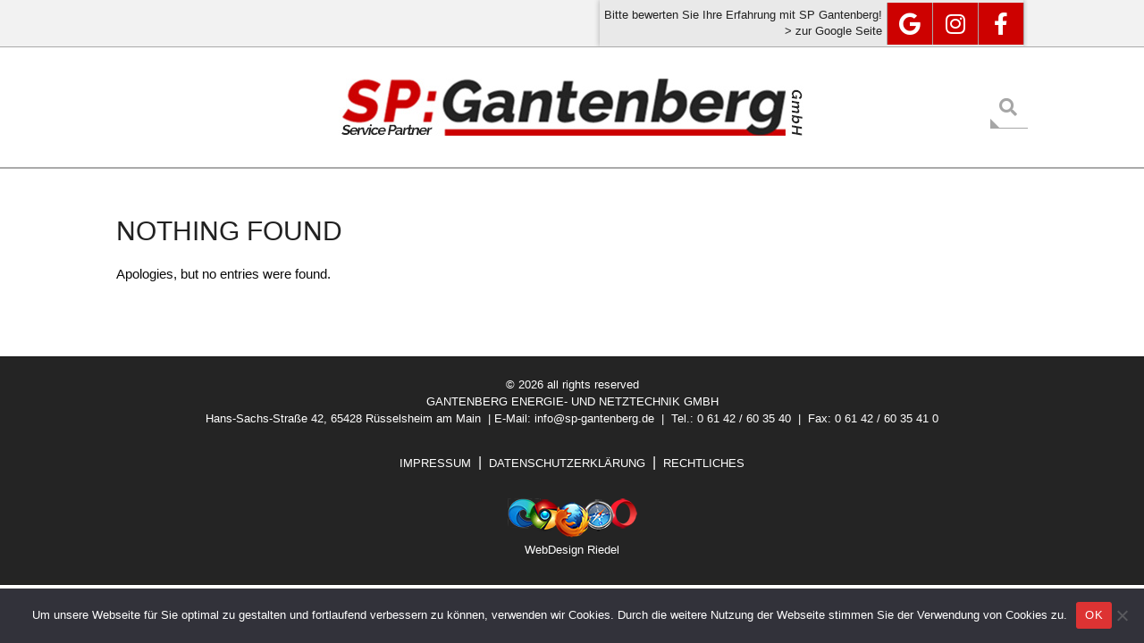

--- FILE ---
content_type: text/html; charset=UTF-8
request_url: https://sp-gantenberg.de/category/allgemein/
body_size: 58098
content:
<!DOCTYPE html>
<html lang="de" class="no-js">

<head>
<meta charset="UTF-8" />
<script>
window.JetpackScriptData = {"site":{"icon":"https://i0.wp.com/sp-gantenberg.de/wp-content/uploads/2022/02/cropped-LogoURL_v2.jpg?w=64\u0026ssl=1","title":"SP-Gantenberg","host":"unknown","is_wpcom_platform":false}};
</script>
<meta name='robots' content='index, follow, max-image-preview:large, max-snippet:-1, max-video-preview:-1' />
<meta name="viewport" content="width=device-width, initial-scale=1" />
<meta name="generator" content="Hoot Ubix Premium 1.9.23" />

	<!-- This site is optimized with the Yoast SEO plugin v25.6 - https://yoast.com/wordpress/plugins/seo/ -->
	<title>Allgemein Archive - SP-Gantenberg</title>
	<link rel="canonical" href="https://sp-gantenberg.de/category/allgemein/" />
	<meta property="og:locale" content="de_DE" />
	<meta property="og:type" content="article" />
	<meta property="og:title" content="Allgemein Archive - SP-Gantenberg" />
	<meta property="og:url" content="https://sp-gantenberg.de/category/allgemein/" />
	<meta property="og:site_name" content="SP-Gantenberg" />
	<meta name="twitter:card" content="summary_large_image" />
	<script type="application/ld+json" class="yoast-schema-graph">{"@context":"https://schema.org","@graph":[{"@type":"CollectionPage","@id":"https://sp-gantenberg.de/category/allgemein/","url":"https://sp-gantenberg.de/category/allgemein/","name":"Allgemein Archive - SP-Gantenberg","isPartOf":{"@id":"https://sp-gantenberg.de/#website"},"breadcrumb":{"@id":"https://sp-gantenberg.de/category/allgemein/#breadcrumb"},"inLanguage":"de"},{"@type":"BreadcrumbList","@id":"https://sp-gantenberg.de/category/allgemein/#breadcrumb","itemListElement":[{"@type":"ListItem","position":1,"name":"Startseite","item":"https://sp-gantenberg.de/"},{"@type":"ListItem","position":2,"name":"Allgemein"}]},{"@type":"WebSite","@id":"https://sp-gantenberg.de/#website","url":"https://sp-gantenberg.de/","name":"SP-Gantenberg","description":"Eine weitere WordPress-Website","publisher":{"@id":"https://sp-gantenberg.de/#organization"},"potentialAction":[{"@type":"SearchAction","target":{"@type":"EntryPoint","urlTemplate":"https://sp-gantenberg.de/?s={search_term_string}"},"query-input":{"@type":"PropertyValueSpecification","valueRequired":true,"valueName":"search_term_string"}}],"inLanguage":"de"},{"@type":"Organization","@id":"https://sp-gantenberg.de/#organization","name":"SP-Gantenberg","url":"https://sp-gantenberg.de/","logo":{"@type":"ImageObject","inLanguage":"de","@id":"https://sp-gantenberg.de/#/schema/logo/image/","url":"https://sp-gantenberg.de/wp-content/uploads/2022/10/sp_gantenberg_GmbH_logo.jpg","contentUrl":"https://sp-gantenberg.de/wp-content/uploads/2022/10/sp_gantenberg_GmbH_logo.jpg","width":523,"height":64,"caption":"SP-Gantenberg"},"image":{"@id":"https://sp-gantenberg.de/#/schema/logo/image/"}}]}</script>
	<!-- / Yoast SEO plugin. -->


<link rel='dns-prefetch' href='//stats.wp.com' />
<link rel='dns-prefetch' href='//hcaptcha.com' />
<link rel="alternate" type="application/rss+xml" title="SP-Gantenberg &raquo; Feed" href="https://sp-gantenberg.de/feed/" />
<link rel="alternate" type="application/rss+xml" title="SP-Gantenberg &raquo; Kommentar-Feed" href="https://sp-gantenberg.de/comments/feed/" />
<link rel="alternate" type="application/rss+xml" title="SP-Gantenberg &raquo; Allgemein Kategorie-Feed" href="https://sp-gantenberg.de/category/allgemein/feed/" />
<link rel="profile" href="http://gmpg.org/xfn/11" />
<link rel="preload" href="https://sp-gantenberg.de/wp-content/themes/hoot-ubix-premium/hybrid/extend/css/webfonts/fa-solid-900.woff2" as="font" crossorigin="anonymous">
<link rel="preload" href="https://sp-gantenberg.de/wp-content/themes/hoot-ubix-premium/hybrid/extend/css/webfonts/fa-regular-400.woff2" as="font" crossorigin="anonymous">
<link rel="preload" href="https://sp-gantenberg.de/wp-content/themes/hoot-ubix-premium/hybrid/extend/css/webfonts/fa-brands-400.woff2" as="font" crossorigin="anonymous">
<style id='wp-img-auto-sizes-contain-inline-css'>
img:is([sizes=auto i],[sizes^="auto," i]){contain-intrinsic-size:3000px 1500px}
/*# sourceURL=wp-img-auto-sizes-contain-inline-css */
</style>
<style id='wp-emoji-styles-inline-css'>

	img.wp-smiley, img.emoji {
		display: inline !important;
		border: none !important;
		box-shadow: none !important;
		height: 1em !important;
		width: 1em !important;
		margin: 0 0.07em !important;
		vertical-align: -0.1em !important;
		background: none !important;
		padding: 0 !important;
	}
/*# sourceURL=wp-emoji-styles-inline-css */
</style>
<style id='wp-block-library-inline-css'>
:root{--wp-block-synced-color:#7a00df;--wp-block-synced-color--rgb:122,0,223;--wp-bound-block-color:var(--wp-block-synced-color);--wp-editor-canvas-background:#ddd;--wp-admin-theme-color:#007cba;--wp-admin-theme-color--rgb:0,124,186;--wp-admin-theme-color-darker-10:#006ba1;--wp-admin-theme-color-darker-10--rgb:0,107,160.5;--wp-admin-theme-color-darker-20:#005a87;--wp-admin-theme-color-darker-20--rgb:0,90,135;--wp-admin-border-width-focus:2px}@media (min-resolution:192dpi){:root{--wp-admin-border-width-focus:1.5px}}.wp-element-button{cursor:pointer}:root .has-very-light-gray-background-color{background-color:#eee}:root .has-very-dark-gray-background-color{background-color:#313131}:root .has-very-light-gray-color{color:#eee}:root .has-very-dark-gray-color{color:#313131}:root .has-vivid-green-cyan-to-vivid-cyan-blue-gradient-background{background:linear-gradient(135deg,#00d084,#0693e3)}:root .has-purple-crush-gradient-background{background:linear-gradient(135deg,#34e2e4,#4721fb 50%,#ab1dfe)}:root .has-hazy-dawn-gradient-background{background:linear-gradient(135deg,#faaca8,#dad0ec)}:root .has-subdued-olive-gradient-background{background:linear-gradient(135deg,#fafae1,#67a671)}:root .has-atomic-cream-gradient-background{background:linear-gradient(135deg,#fdd79a,#004a59)}:root .has-nightshade-gradient-background{background:linear-gradient(135deg,#330968,#31cdcf)}:root .has-midnight-gradient-background{background:linear-gradient(135deg,#020381,#2874fc)}:root{--wp--preset--font-size--normal:16px;--wp--preset--font-size--huge:42px}.has-regular-font-size{font-size:1em}.has-larger-font-size{font-size:2.625em}.has-normal-font-size{font-size:var(--wp--preset--font-size--normal)}.has-huge-font-size{font-size:var(--wp--preset--font-size--huge)}.has-text-align-center{text-align:center}.has-text-align-left{text-align:left}.has-text-align-right{text-align:right}.has-fit-text{white-space:nowrap!important}#end-resizable-editor-section{display:none}.aligncenter{clear:both}.items-justified-left{justify-content:flex-start}.items-justified-center{justify-content:center}.items-justified-right{justify-content:flex-end}.items-justified-space-between{justify-content:space-between}.screen-reader-text{border:0;clip-path:inset(50%);height:1px;margin:-1px;overflow:hidden;padding:0;position:absolute;width:1px;word-wrap:normal!important}.screen-reader-text:focus{background-color:#ddd;clip-path:none;color:#444;display:block;font-size:1em;height:auto;left:5px;line-height:normal;padding:15px 23px 14px;text-decoration:none;top:5px;width:auto;z-index:100000}html :where(.has-border-color){border-style:solid}html :where([style*=border-top-color]){border-top-style:solid}html :where([style*=border-right-color]){border-right-style:solid}html :where([style*=border-bottom-color]){border-bottom-style:solid}html :where([style*=border-left-color]){border-left-style:solid}html :where([style*=border-width]){border-style:solid}html :where([style*=border-top-width]){border-top-style:solid}html :where([style*=border-right-width]){border-right-style:solid}html :where([style*=border-bottom-width]){border-bottom-style:solid}html :where([style*=border-left-width]){border-left-style:solid}html :where(img[class*=wp-image-]){height:auto;max-width:100%}:where(figure){margin:0 0 1em}html :where(.is-position-sticky){--wp-admin--admin-bar--position-offset:var(--wp-admin--admin-bar--height,0px)}@media screen and (max-width:600px){html :where(.is-position-sticky){--wp-admin--admin-bar--position-offset:0px}}

/*# sourceURL=wp-block-library-inline-css */
</style><style id='global-styles-inline-css'>
:root{--wp--preset--aspect-ratio--square: 1;--wp--preset--aspect-ratio--4-3: 4/3;--wp--preset--aspect-ratio--3-4: 3/4;--wp--preset--aspect-ratio--3-2: 3/2;--wp--preset--aspect-ratio--2-3: 2/3;--wp--preset--aspect-ratio--16-9: 16/9;--wp--preset--aspect-ratio--9-16: 9/16;--wp--preset--color--black: #000000;--wp--preset--color--cyan-bluish-gray: #abb8c3;--wp--preset--color--white: #ffffff;--wp--preset--color--pale-pink: #f78da7;--wp--preset--color--vivid-red: #cf2e2e;--wp--preset--color--luminous-vivid-orange: #ff6900;--wp--preset--color--luminous-vivid-amber: #fcb900;--wp--preset--color--light-green-cyan: #7bdcb5;--wp--preset--color--vivid-green-cyan: #00d084;--wp--preset--color--pale-cyan-blue: #8ed1fc;--wp--preset--color--vivid-cyan-blue: #0693e3;--wp--preset--color--vivid-purple: #9b51e0;--wp--preset--color--accent: #cc0000;--wp--preset--color--accent-font: #ffffff;--wp--preset--gradient--vivid-cyan-blue-to-vivid-purple: linear-gradient(135deg,rgb(6,147,227) 0%,rgb(155,81,224) 100%);--wp--preset--gradient--light-green-cyan-to-vivid-green-cyan: linear-gradient(135deg,rgb(122,220,180) 0%,rgb(0,208,130) 100%);--wp--preset--gradient--luminous-vivid-amber-to-luminous-vivid-orange: linear-gradient(135deg,rgb(252,185,0) 0%,rgb(255,105,0) 100%);--wp--preset--gradient--luminous-vivid-orange-to-vivid-red: linear-gradient(135deg,rgb(255,105,0) 0%,rgb(207,46,46) 100%);--wp--preset--gradient--very-light-gray-to-cyan-bluish-gray: linear-gradient(135deg,rgb(238,238,238) 0%,rgb(169,184,195) 100%);--wp--preset--gradient--cool-to-warm-spectrum: linear-gradient(135deg,rgb(74,234,220) 0%,rgb(151,120,209) 20%,rgb(207,42,186) 40%,rgb(238,44,130) 60%,rgb(251,105,98) 80%,rgb(254,248,76) 100%);--wp--preset--gradient--blush-light-purple: linear-gradient(135deg,rgb(255,206,236) 0%,rgb(152,150,240) 100%);--wp--preset--gradient--blush-bordeaux: linear-gradient(135deg,rgb(254,205,165) 0%,rgb(254,45,45) 50%,rgb(107,0,62) 100%);--wp--preset--gradient--luminous-dusk: linear-gradient(135deg,rgb(255,203,112) 0%,rgb(199,81,192) 50%,rgb(65,88,208) 100%);--wp--preset--gradient--pale-ocean: linear-gradient(135deg,rgb(255,245,203) 0%,rgb(182,227,212) 50%,rgb(51,167,181) 100%);--wp--preset--gradient--electric-grass: linear-gradient(135deg,rgb(202,248,128) 0%,rgb(113,206,126) 100%);--wp--preset--gradient--midnight: linear-gradient(135deg,rgb(2,3,129) 0%,rgb(40,116,252) 100%);--wp--preset--font-size--small: 13px;--wp--preset--font-size--medium: 20px;--wp--preset--font-size--large: 36px;--wp--preset--font-size--x-large: 42px;--wp--preset--spacing--20: 0.44rem;--wp--preset--spacing--30: 0.67rem;--wp--preset--spacing--40: 1rem;--wp--preset--spacing--50: 1.5rem;--wp--preset--spacing--60: 2.25rem;--wp--preset--spacing--70: 3.38rem;--wp--preset--spacing--80: 5.06rem;--wp--preset--shadow--natural: 6px 6px 9px rgba(0, 0, 0, 0.2);--wp--preset--shadow--deep: 12px 12px 50px rgba(0, 0, 0, 0.4);--wp--preset--shadow--sharp: 6px 6px 0px rgba(0, 0, 0, 0.2);--wp--preset--shadow--outlined: 6px 6px 0px -3px rgb(255, 255, 255), 6px 6px rgb(0, 0, 0);--wp--preset--shadow--crisp: 6px 6px 0px rgb(0, 0, 0);}:where(.is-layout-flex){gap: 0.5em;}:where(.is-layout-grid){gap: 0.5em;}body .is-layout-flex{display: flex;}.is-layout-flex{flex-wrap: wrap;align-items: center;}.is-layout-flex > :is(*, div){margin: 0;}body .is-layout-grid{display: grid;}.is-layout-grid > :is(*, div){margin: 0;}:where(.wp-block-columns.is-layout-flex){gap: 2em;}:where(.wp-block-columns.is-layout-grid){gap: 2em;}:where(.wp-block-post-template.is-layout-flex){gap: 1.25em;}:where(.wp-block-post-template.is-layout-grid){gap: 1.25em;}.has-black-color{color: var(--wp--preset--color--black) !important;}.has-cyan-bluish-gray-color{color: var(--wp--preset--color--cyan-bluish-gray) !important;}.has-white-color{color: var(--wp--preset--color--white) !important;}.has-pale-pink-color{color: var(--wp--preset--color--pale-pink) !important;}.has-vivid-red-color{color: var(--wp--preset--color--vivid-red) !important;}.has-luminous-vivid-orange-color{color: var(--wp--preset--color--luminous-vivid-orange) !important;}.has-luminous-vivid-amber-color{color: var(--wp--preset--color--luminous-vivid-amber) !important;}.has-light-green-cyan-color{color: var(--wp--preset--color--light-green-cyan) !important;}.has-vivid-green-cyan-color{color: var(--wp--preset--color--vivid-green-cyan) !important;}.has-pale-cyan-blue-color{color: var(--wp--preset--color--pale-cyan-blue) !important;}.has-vivid-cyan-blue-color{color: var(--wp--preset--color--vivid-cyan-blue) !important;}.has-vivid-purple-color{color: var(--wp--preset--color--vivid-purple) !important;}.has-black-background-color{background-color: var(--wp--preset--color--black) !important;}.has-cyan-bluish-gray-background-color{background-color: var(--wp--preset--color--cyan-bluish-gray) !important;}.has-white-background-color{background-color: var(--wp--preset--color--white) !important;}.has-pale-pink-background-color{background-color: var(--wp--preset--color--pale-pink) !important;}.has-vivid-red-background-color{background-color: var(--wp--preset--color--vivid-red) !important;}.has-luminous-vivid-orange-background-color{background-color: var(--wp--preset--color--luminous-vivid-orange) !important;}.has-luminous-vivid-amber-background-color{background-color: var(--wp--preset--color--luminous-vivid-amber) !important;}.has-light-green-cyan-background-color{background-color: var(--wp--preset--color--light-green-cyan) !important;}.has-vivid-green-cyan-background-color{background-color: var(--wp--preset--color--vivid-green-cyan) !important;}.has-pale-cyan-blue-background-color{background-color: var(--wp--preset--color--pale-cyan-blue) !important;}.has-vivid-cyan-blue-background-color{background-color: var(--wp--preset--color--vivid-cyan-blue) !important;}.has-vivid-purple-background-color{background-color: var(--wp--preset--color--vivid-purple) !important;}.has-black-border-color{border-color: var(--wp--preset--color--black) !important;}.has-cyan-bluish-gray-border-color{border-color: var(--wp--preset--color--cyan-bluish-gray) !important;}.has-white-border-color{border-color: var(--wp--preset--color--white) !important;}.has-pale-pink-border-color{border-color: var(--wp--preset--color--pale-pink) !important;}.has-vivid-red-border-color{border-color: var(--wp--preset--color--vivid-red) !important;}.has-luminous-vivid-orange-border-color{border-color: var(--wp--preset--color--luminous-vivid-orange) !important;}.has-luminous-vivid-amber-border-color{border-color: var(--wp--preset--color--luminous-vivid-amber) !important;}.has-light-green-cyan-border-color{border-color: var(--wp--preset--color--light-green-cyan) !important;}.has-vivid-green-cyan-border-color{border-color: var(--wp--preset--color--vivid-green-cyan) !important;}.has-pale-cyan-blue-border-color{border-color: var(--wp--preset--color--pale-cyan-blue) !important;}.has-vivid-cyan-blue-border-color{border-color: var(--wp--preset--color--vivid-cyan-blue) !important;}.has-vivid-purple-border-color{border-color: var(--wp--preset--color--vivid-purple) !important;}.has-vivid-cyan-blue-to-vivid-purple-gradient-background{background: var(--wp--preset--gradient--vivid-cyan-blue-to-vivid-purple) !important;}.has-light-green-cyan-to-vivid-green-cyan-gradient-background{background: var(--wp--preset--gradient--light-green-cyan-to-vivid-green-cyan) !important;}.has-luminous-vivid-amber-to-luminous-vivid-orange-gradient-background{background: var(--wp--preset--gradient--luminous-vivid-amber-to-luminous-vivid-orange) !important;}.has-luminous-vivid-orange-to-vivid-red-gradient-background{background: var(--wp--preset--gradient--luminous-vivid-orange-to-vivid-red) !important;}.has-very-light-gray-to-cyan-bluish-gray-gradient-background{background: var(--wp--preset--gradient--very-light-gray-to-cyan-bluish-gray) !important;}.has-cool-to-warm-spectrum-gradient-background{background: var(--wp--preset--gradient--cool-to-warm-spectrum) !important;}.has-blush-light-purple-gradient-background{background: var(--wp--preset--gradient--blush-light-purple) !important;}.has-blush-bordeaux-gradient-background{background: var(--wp--preset--gradient--blush-bordeaux) !important;}.has-luminous-dusk-gradient-background{background: var(--wp--preset--gradient--luminous-dusk) !important;}.has-pale-ocean-gradient-background{background: var(--wp--preset--gradient--pale-ocean) !important;}.has-electric-grass-gradient-background{background: var(--wp--preset--gradient--electric-grass) !important;}.has-midnight-gradient-background{background: var(--wp--preset--gradient--midnight) !important;}.has-small-font-size{font-size: var(--wp--preset--font-size--small) !important;}.has-medium-font-size{font-size: var(--wp--preset--font-size--medium) !important;}.has-large-font-size{font-size: var(--wp--preset--font-size--large) !important;}.has-x-large-font-size{font-size: var(--wp--preset--font-size--x-large) !important;}
/*# sourceURL=global-styles-inline-css */
</style>

<style id='classic-theme-styles-inline-css'>
/*! This file is auto-generated */
.wp-block-button__link{color:#fff;background-color:#32373c;border-radius:9999px;box-shadow:none;text-decoration:none;padding:calc(.667em + 2px) calc(1.333em + 2px);font-size:1.125em}.wp-block-file__button{background:#32373c;color:#fff;text-decoration:none}
/*# sourceURL=/wp-includes/css/classic-themes.min.css */
</style>
<link rel='stylesheet' id='cookie-notice-front-css' href='https://sp-gantenberg.de/wp-content/plugins/cookie-notice/css/front.min.css?ver=2.5.7' media='all' />
<link rel='stylesheet' id='responsive-lightbox-prettyphoto-css' href='https://sp-gantenberg.de/wp-content/plugins/responsive-lightbox/assets/prettyphoto/prettyPhoto.min.css?ver=3.1.6' media='all' />
<link rel='stylesheet' id='jquery-lightSlider-css' href='https://sp-gantenberg.de/wp-content/themes/hoot-ubix-premium/css/lightSlider.css?ver=1.1.0' media='all' />
<link rel='stylesheet' id='hybrid-gallery-css' href='https://sp-gantenberg.de/wp-content/themes/hoot-ubix-premium/hybrid/css/gallery.min.css?ver=4.0.0' media='all' />
<link rel='stylesheet' id='font-awesome-css' href='https://sp-gantenberg.de/wp-content/themes/hoot-ubix-premium/hybrid/extend/css/font-awesome.css?ver=5.15.4' media='all' />
<link rel='stylesheet' id='lightGallery-css' href='https://sp-gantenberg.de/wp-content/themes/hoot-ubix-premium/premium/css/lightGallery.css?ver=1.1.4' media='all' />
<link rel='stylesheet' id='hybridextend-style-css' href='https://sp-gantenberg.de/wp-content/themes/hoot-ubix-premium/style.css?ver=1.9.23' media='all' />
<link rel='stylesheet' id='hoot-wpblocks-css' href='https://sp-gantenberg.de/wp-content/themes/hoot-ubix-premium/include/blocks/wpblocks.css?ver=1.9.23' media='all' />
<style id='hoot-wpblocks-inline-css'>
.hgrid {
	max-width: 1080px;
} 
a {
	color: #cc0000;
} 
.accent-typo {
	background: #cc0000;
	color: #ffffff;
} 
.invert-typo {
	color: #ffffff;
	background: #0a0a0a;
} 
.enforce-typo {
	background: #ffffff;
	color: #0a0a0a;
} 
input[type="submit"], #submit, .button {
	background: #cc0000;
	color: #ffffff;
} 
input[type="submit"]:hover, #submit:hover, .button:hover, input[type="submit"]:focus, #submit:focus, .button:focus {
	background: #b40000;
	color: #ffffff;
} 
body {
	background-color: #ffffff;
	color: #0a0a0a;
	font-size: 15px;
	font-family: Tahoma, Geneva, sans-serif;
} 
.site-logo-with-icon #site-title i {
	font-size: 50px;
} 
.site-logo-mixed-image img {
	max-width: 200px;
} 
.menu-items > li.current-menu-item:not(.nohighlight), .menu-items > li:hover,.sf-menu ul li:hover > a {
	background: #cc0000;
	color: #ffffff;
} 
.more-link {
	border-color: #cc0000;
	color: #cc0000;
} 
.more-link a, .more-link a:hover {
	background: #cc0000;
	color: #ffffff;
} 
.lSSlideOuter .lSPager.lSpg > li:hover a, .lSSlideOuter .lSPager.lSpg > li.active a {
	background-color: #cc0000;
} 
.frontpage-area.module-bg-accent {
	background-color: #cc0000;
} 
.content-block-style3 .content-block-icon {
	background: #ffffff;
} 
.content-block-icon i {
	color: #cc0000;
} 
.icon-style-circle, .icon-style-square {
	border-color: #cc0000;
} 
#infinite-handle span,.lrm-form a.button, .lrm-form button, .lrm-form button[type=submit], .lrm-form #buddypress input[type=submit], .lrm-form input[type=submit] {
	background: #cc0000;
	color: #ffffff;
} 
.woocommerce nav.woocommerce-pagination ul li a:focus, .woocommerce nav.woocommerce-pagination ul li a:hover {
	color: #bd0d0d;
} 
h1, h2, h3, h4, h5, h6, .title {
	color: #222222;
	font-size: 22px;
	font-family: Tahoma, Geneva, sans-serif;
	text-transform: uppercase;
	font-style: normal;
	font-weight: normal;
} 
h1 {
	color: #222222;
	font-size: 30px;
	text-transform: uppercase;
	font-style: normal;
	font-weight: normal;
} 
h2 {
	color: #222222;
	font-size: 26px;
	text-transform: uppercase;
	font-style: normal;
	font-weight: normal;
} 
h4 {
	color: #222222;
	font-size: 20px;
	text-transform: uppercase;
	font-style: normal;
	font-weight: normal;
} 
h5 {
	color: #222222;
	font-size: 18px;
	text-transform: uppercase;
	font-style: normal;
	font-weight: normal;
} 
h6 {
	color: #222222;
	font-size: 16px;
	text-transform: uppercase;
	font-style: normal;
	font-weight: normal;
} 
.titlefont {
	font-family: Tahoma, Geneva, sans-serif;
} 
hr {
	color: #aaaaaa;
} 
blockquote {
	border-color: #aaaaaa;
	color: #414141;
	font-size: 16px;
} 
a:hover {
	color: #bd0d0d;
} 
.enforce-body-font {
	font-family: Tahoma, Geneva, sans-serif;
} 
.highlight-typo {
	background: #f5f5f5;
} 
.table-striped tbody tr:nth-child(odd) td, .table-striped tbody tr:nth-child(odd) th {
	background: #f5f5f5;
} 
.gallery, ul.wp-block-gallery {
	border-color: #aaaaaa;
	background: #f5f5f5;
} 
.gallery .gallery-caption {
	color: #0a0a0a;
} 
.wp-caption {
	background: #f5f5f5;
} 
.wp-caption-text, .wp-block-image figcaption {
	border-color: #dddddd;
	color: #0a0a0a;
} 
#topbar {
	color: #ffffff;
	background: none;
} 
#topbar,#topbar-right {
	border-color: #aaaaaa;
} 
#topbar i.fa-search {
	font-size: 15px;
} 
#header-primary, #header-supplementary {
	border-color: #aaaaaa;
} 
#header {
	background-color: #ffffff;
} 
#site-title {
	color: #222222;
	font-size: 50px;
	font-family: Tahoma, Geneva, sans-serif;
	text-transform: uppercase;
	font-style: normal;
	font-weight: normal;
} 
#site-description {
	opacity: 1;
	color: #3f3f3f;
	font-size: 15px;
	font-family: Tahoma, Geneva, sans-serif;
	text-transform: uppercase;
	font-style: normal;
	font-weight: normal;
} 
.site-title-body-font {
	font-family: Tahoma, Geneva, sans-serif;
} 
.site-title-heading-font {
	font-family: Tahoma, Geneva, sans-serif;
} 
#header-aside.header-aside-menu,#header-supplementary {
	background: #222222;
} 
.menu-items > li > a {
	color: #ffffff;
	font-size: 14px;
	font-family: Tahoma, Geneva, sans-serif;
	text-transform: uppercase;
	font-style: normal;
	font-weight: normal;
} 
.menu-items {
	font-family: Tahoma, Geneva, sans-serif;
} 
.site-header .hybridextend-megamenu-icon {
	color: #444444;
} 
.menu-items > li ul,.mobilemenu-fixed .menu-toggle {
	color: #242424;
	font-size: 14px;
	font-style: normal;
	text-transform: none;
	font-weight: normal;
} 
.sf-menu ul,.mobilemenu-fixed .menu-toggle {
	background: #f7f7f7;
	border-color: #d6d6d6;
} 
.menu-toggle {
	color: #ffffff;
	font-size: 14px;
	font-family: Tahoma, Geneva, sans-serif;
	text-transform: uppercase;
	font-style: normal;
	font-weight: normal;
} 
.below-header {
	border-color: #aaaaaa;
} 
#loop-meta.pageheader-bg-default, #loop-meta.pageheader-bg-stretch, #loop-meta.pageheader-bg-both,#content #loop-meta.pageheader-bg-incontent, #content #loop-meta.pageheader-bg-both {
	background: #f7f7f7;
} 
#loop-meta.loop-meta-wrap {
	border-color: #aaaaaa;
} 
.loop-title {
	color: #222222;
	font-size: 22px;
	font-family: Tahoma, Geneva, sans-serif;
	text-transform: uppercase;
	font-style: normal;
	font-weight: normal;
} 
#content .loop-title {
	font-size: 20px;
} 
.entry-content {
	border-color: #aaaaaa;
} 
.content .entry-byline {
	border-color: #f5f5f5;
	background: #f5f5f5;
} 
.entry-footer .entry-byline {
	border-color: #aaaaaa;
	color: #cc0000;
} 
.loop-nav {
	border-color: #aaaaaa;
} 
#comments-number {
	font-size: 15px;
	color: #414141;
} 
.comment li.comment {
	border-color: #aaaaaa;
} 
.comment-by-author,.comment-meta-block, .comment-edit-link {
	color: #414141;
} 
.comment.bypostauthor > article {
	background: #f5f5f5;
} 
.comment.bypostauthor + #respond {
	background: #f5f5f5;
} 
.comment-ping {
	border-color: #aaaaaa;
} 
#reply-title {
	font-size: 15px;
} 
.entry-grid-content .entry-title {
	font-size: 20px;
} 
.archive-mosaic .entry-grid {
	border-color: #aaaaaa;
} 
.archive-mosaic .entry-title {
	font-size: 16px;
} 
.archive-mosaic .mosaic-sub {
	background: #f5f5f5;
	border-color: #aaaaaa;
} 
.style-accent, .shortcode-button.style-accent, .style-accentlight {
	background: #cc0000;
	color: #ffffff;
} 
.shortcode-button.style-accent:hover {
	background: #b40000;
	color: #ffffff;
} 
.style-highlight, .style-highlightlight {
	background: #f5f5f5;
} 
.shortcode-toggle-head {
	background: #f5f5f5;
	border-color: #aaaaaa;
} 
.shortcode-toggle-box {
	border-color: #aaaaaa;
} 
#page-wrapper ul.shortcode-tabset-nav li {
	background: #f5f5f5;
	border-color: #aaaaaa;
} 
#page-wrapper ul.shortcode-tabset-nav li.current {
	border-bottom-color: #ffffff;
} 
.shortcode-tabset-box {
	border-color: #aaaaaa;
} 
.hootslider-html-slide-content h1, .hootslider-html-slide-content h2, .hootslider-html-slide-content h3, .hootslider-html-slide-content h4, .hootslider-html-slide-content h5, .hootslider-html-slide-content h6 {
	font-size: 16px;
} 
.hootslider-image-slide-caption h1, .hootslider-image-slide-caption h2, .hootslider-image-slide-caption h3, .hootslider-image-slide-caption h4, .hootslider-image-slide-caption h5, .hootslider-image-slide-caption h6 {
	font-size: 16px;
} 
.lightSlideCarousel {
	border-color: #aaaaaa;
} 
.hootslider-carousel-slide-content .more-link a {
	color: #cc0000;
} 
.frontpage-area.area-highlight {
	background: #f5f5f5;
} 
.sidebar {
	color: #666666;
	font-size: 15px;
	font-style: normal;
	text-transform: none;
	font-weight: normal;
} 
.sidebar .widget-title {
	color: #666666;
	font-size: 15px;
	font-family: Tahoma, Geneva, sans-serif;
	text-transform: uppercase;
	font-weight: bold;
	font-style: normal;
} 
.topborder-line, .bottomborder-line {
	border-color: #aaaaaa;
} 
.topborder-shadow:before, .bottomborder-shadow:after {
	border-color: #aaaaaa;
} 
h4.content-block-title {
	font-size: 16px;
} 
.content-block-subtitle {
	color: #222222;
} 
.content-block-style2 .content-block.highlight-typo,.content-block-style3 .content-block, .social-icons-icon {
	border-color: #aaaaaa;
} 
.hoot-blogposts-title {
	border-color: #aaaaaa;
} 
.vcard,.vcard-links,.vcard-link,.vcard-link:first-child {
	border-color: #aaaaaa;
} 
.vcard-content h4, .vcard-content h1, .vcard-content h2, .vcard-content h3, .vcard-content h5, .vcard-content h6 {
	font-size: 16px;
} 
.vcard-content cite {
	color: #222222;
} 
.vcard-content > p:last-child > a:last-child {
	background: #b40000;
	color: #ffffff;
} 
.number-block-content h4, .number-block-content h1, .number-block-content h2, .number-block-content h3, .number-block-content h5, .number-block-content h6 {
	font-size: 16px;
} 
.woocommerce-tabs h1, .woocommerce-tabs h2, .woocommerce-tabs h3, .woocommerce-tabs h4, .woocommerce-tabs h5, .woocommerce-tabs h6,.single-product .upsells.products > h2, .single-product .related.products > h2, .singular-page.woocommerce-cart .cross-sells > h2, .singular-page.woocommerce-cart .cart_totals > h2 {
	color: #222222;
	font-size: 20px;
	text-transform: uppercase;
	font-style: normal;
	font-weight: normal;
} 
.woocommerce div.product .woocommerce-tabs ul.tabs:before, .woocommerce div.product .woocommerce-tabs ul.tabs li {
	border-color: #aaaaaa;
} 
.hoot-jetpack-style .entry-content .sharedaddy {
	border-color: #aaaaaa;
} 
.sub-footer {
	background: #f5f5f5;
	border-color: #aaaaaa;
	color: #888888;
	font-size: 15px;
	font-style: normal;
	text-transform: none;
	font-weight: normal;
} 
.footer {
	background-color: #ffffff;
	color: #888888;
	font-size: 15px;
	font-style: normal;
	text-transform: none;
	font-weight: normal;
} 
.footer h1, .footer h2, .footer h3, .footer h4, .footer h5, .footer h6, .footer .title {
	color: #5a5a5a;
} 
.sub-footer .widget-title, .footer .widget-title {
	color: #666666;
	font-size: 15px;
	font-family: Tahoma, Geneva, sans-serif;
	text-transform: uppercase;
	font-weight: bold;
	font-style: normal;
} 
.post-footer {
	background: #ffffff;
	color: #999999;
} 
:root .has-accent-color,.is-style-outline>.wp-block-button__link:not(.has-text-color), .wp-block-button__link.is-style-outline:not(.has-text-color) {
	color: #cc0000;
} 
:root .has-accent-background-color,.wp-block-button__link {
	background: #cc0000;
} 
:root .has-accent-font-color,.wp-block-button__link {
	color: #ffffff;
} 
:root .has-accent-font-background-color {
	background: #ffffff;
} 
@media only screen and (max-width: 799px){
#header-aside {
	border-color: #aaaaaa;
} 
#menu-primary-items, #menu-secondary-items {
	border-color: #d6d6d6;
} 
.menu-items,.mobilemenu-fixed .menu-items {
	background: #f7f7f7;
} 
.menu-items > li > a {
	color: #242424;
	font-size: 14px;
} 
}
/*# sourceURL=hoot-wpblocks-inline-css */
</style>
<!--n2css--><!--n2js--><script src="https://sp-gantenberg.de/wp-includes/js/jquery/jquery.min.js?ver=3.7.1" id="jquery-core-js"></script>
<script src="https://sp-gantenberg.de/wp-includes/js/jquery/jquery-migrate.min.js?ver=3.4.1" id="jquery-migrate-js"></script>
<script src="https://sp-gantenberg.de/wp-content/plugins/responsive-lightbox/assets/prettyphoto/jquery.prettyPhoto.min.js?ver=3.1.6" id="responsive-lightbox-prettyphoto-js"></script>
<script src="https://sp-gantenberg.de/wp-includes/js/underscore.min.js?ver=1.13.7" id="underscore-js"></script>
<script src="https://sp-gantenberg.de/wp-content/plugins/responsive-lightbox/assets/infinitescroll/infinite-scroll.pkgd.min.js?ver=4.0.1" id="responsive-lightbox-infinite-scroll-js"></script>
<script id="responsive-lightbox-js-before">
var rlArgs = {"script":"prettyphoto","selector":"lightbox","customEvents":"","activeGalleries":true,"animationSpeed":"normal","slideshow":false,"slideshowDelay":5000,"slideshowAutoplay":false,"opacity":"0.50","showTitle":true,"allowResize":true,"allowExpand":true,"width":1080,"height":720,"separator":"\/","theme":"pp_default","horizontalPadding":20,"hideFlash":false,"wmode":"opaque","videoAutoplay":false,"modal":false,"deeplinking":false,"overlayGallery":true,"keyboardShortcuts":true,"social":false,"woocommerce_gallery":false,"ajaxurl":"https:\/\/sp-gantenberg.de\/wp-admin\/admin-ajax.php","nonce":"ebd7c93495","preview":false,"postId":0,"scriptExtension":false};

//# sourceURL=responsive-lightbox-js-before
</script>
<script src="https://sp-gantenberg.de/wp-content/plugins/responsive-lightbox/js/front.js?ver=2.5.2" id="responsive-lightbox-js"></script>
<script src="https://sp-gantenberg.de/wp-content/themes/hoot-ubix-premium/js/modernizr.custom.js?ver=2.8.3" id="hoot-modernizr-js"></script>
<link rel="https://api.w.org/" href="https://sp-gantenberg.de/wp-json/" /><link rel="alternate" title="JSON" type="application/json" href="https://sp-gantenberg.de/wp-json/wp/v2/categories/1" /><link rel="EditURI" type="application/rsd+xml" title="RSD" href="https://sp-gantenberg.de/xmlrpc.php?rsd" />
<meta name="generator" content="WordPress 6.9" />
<style>
.h-captcha{position:relative;display:block;margin-bottom:2rem;padding:0;clear:both}.h-captcha[data-size="normal"]{width:303px;height:78px}.h-captcha[data-size="compact"]{width:164px;height:144px}.h-captcha[data-size="invisible"]{display:none}.h-captcha::before{content:'';display:block;position:absolute;top:0;left:0;background:url(https://sp-gantenberg.de/wp-content/plugins/hcaptcha-for-forms-and-more/assets/images/hcaptcha-div-logo.svg) no-repeat;border:1px solid #fff0;border-radius:4px}.h-captcha[data-size="normal"]::before{width:300px;height:74px;background-position:94% 28%}.h-captcha[data-size="compact"]::before{width:156px;height:136px;background-position:50% 79%}.h-captcha[data-theme="light"]::before,body.is-light-theme .h-captcha[data-theme="auto"]::before,.h-captcha[data-theme="auto"]::before{background-color:#fafafa;border:1px solid #e0e0e0}.h-captcha[data-theme="dark"]::before,body.is-dark-theme .h-captcha[data-theme="auto"]::before,html.wp-dark-mode-active .h-captcha[data-theme="auto"]::before,html.drdt-dark-mode .h-captcha[data-theme="auto"]::before{background-image:url(https://sp-gantenberg.de/wp-content/plugins/hcaptcha-for-forms-and-more/assets/images/hcaptcha-div-logo-white.svg);background-repeat:no-repeat;background-color:#333;border:1px solid #f5f5f5}@media (prefers-color-scheme:dark){.h-captcha[data-theme="auto"]::before{background-image:url(https://sp-gantenberg.de/wp-content/plugins/hcaptcha-for-forms-and-more/assets/images/hcaptcha-div-logo-white.svg);background-repeat:no-repeat;background-color:#333;border:1px solid #f5f5f5}}.h-captcha[data-theme="custom"]::before{background-color:initial}.h-captcha[data-size="invisible"]::before{display:none}.h-captcha iframe{position:relative}div[style*="z-index: 2147483647"] div[style*="border-width: 11px"][style*="position: absolute"][style*="pointer-events: none"]{border-style:none}
</style>
	<style>img#wpstats{display:none}</style>
		<style id="uagb-style-frontend-1">.uag-blocks-common-selector{z-index:var(--z-index-desktop) !important}@media (max-width: 976px){.uag-blocks-common-selector{z-index:var(--z-index-tablet) !important}}@media (max-width: 767px){.uag-blocks-common-selector{z-index:var(--z-index-mobile) !important}}
</style><link rel="icon" href="https://sp-gantenberg.de/wp-content/uploads/2022/02/cropped-LogoURL_v2-32x32.jpg" sizes="32x32" />
<link rel="icon" href="https://sp-gantenberg.de/wp-content/uploads/2022/02/cropped-LogoURL_v2-192x192.jpg" sizes="192x192" />
<link rel="apple-touch-icon" href="https://sp-gantenberg.de/wp-content/uploads/2022/02/cropped-LogoURL_v2-180x180.jpg" />
<meta name="msapplication-TileImage" content="https://sp-gantenberg.de/wp-content/uploads/2022/02/cropped-LogoURL_v2-270x270.jpg" />
		<style id="wp-custom-css">
			.menu-items .menu-description {
  display: none;
  border-top: solid 1px;
  text-transform: none;
  padding-top: 5px;
  margin-top: 2px;
  opacity: 1;
  filter: alpha(opacity=100);
}
.wordpress figcaption {
    background: rgba(0, 0, 0, 0.03);
    color: inherit;
    margin: 0;
    padding: 5px;
    font-size: 1.0em;
    line-height: 1.5em;
    text-align: center;
}
.post-footer {
    background: #242424;
    color: #ffffff;
	  font-size: medium;
	border-bottom: solid 1px #181818;
	}

a:link, a:visited {
  text-decoration: none;
  }

.entry-content {
    border-bottom: solid 0px #aaa; }
div.wpforms-container-full .wpforms-form .wpforms-field-label {
    display: block;
    font-weight: 700;
    font-size: 12px;
    float: none;
    line-height: 1.0;
    margin: 0 0 4px 0;
    padding: 0;
}
element.style {
}
div.wpforms-container-full .wpforms-form input[type=date], div.wpforms-container-full .wpforms-form input[type=datetime], div.wpforms-container-full .wpforms-form input[type=datetime-local], div.wpforms-container-full .wpforms-form input[type=email], div.wpforms-container-full .wpforms-form input[type=month], div.wpforms-container-full .wpforms-form input[type=number], div.wpforms-container-full .wpforms-form input[type=password], div.wpforms-container-full .wpforms-form input[type=range], div.wpforms-container-full .wpforms-form input[type=search], div.wpforms-container-full .wpforms-form input[type=tel], div.wpforms-container-full .wpforms-form input[type=text], div.wpforms-container-full .wpforms-form input[type=time], div.wpforms-container-full .wpforms-form input[type=url], div.wpforms-container-full .wpforms-form input[type=week], div.wpforms-container-full .wpforms-form select, div.wpforms-container-full .wpforms-form textarea {
    background-color: #fff;
    box-sizing: border-box;
    border-radius: 1px;
    color: #333;
    -webkit-box-sizing: border-box;
    -moz-box-sizing: border-box;
    display: block;
    float: none;
    font-size: 14px;
    border: 1px solid #ccc;
    padding: 6px 10px;
    height: 28px;
    width: 100%;
    line-height: 1.3;
}
.wpforms-confirmation-container-full, div[submit-success]>.wpforms-confirmation-container-full:not(.wpforms-redirection-message) {
    background: #f5f5f5;
    border: 1px solid #999;
}
.sidebar {
    background-color: #eaeaea;
	 color: #242424;
}
.sidebar .widget-title {
    border: #ccc 1px solid;
	  padding: 5px;
	font-size: 14px;
}

#topbar a {
  color: inherit;
  text-decoration: none;
}

.post-footer a {
    font-size: small;
}

.social-icons-icon {
  background-color: #cd0100;
	}

#topbar {
    border-bottom: solid 1px #aaa;
    color: #fff;
    font-size: 0.8em;
    line-height: 1.5em;
  	background-color: #f2f2f2;
}

div.wpforms-container-full .wpforms-form .wpforms-title {
    font-size: 18px;
    margin: 0 0 25px 0;
}

/* fur Zwischenlösung raus */
.sub-footer {
    background: #f5f5f5;
    border-color: #aaaaaa;
    color: #888888;
    font-size: 15px;
    font-style: normal;
    text-transform: none;
    font-weight: normal;
    display: none;
}		</style>
		</head>

<body class="wordpress ltr de de-de parent-theme y2026 m01 d25 h02 sunday logged-out wp-custom-logo plural archive taxonomy taxonomy-category taxonomy-category-allgemein category-template-default ubix cookies-not-set metaslider-plugin" dir="ltr" itemscope="itemscope" itemtype="https://schema.org/Blog">

	
	<a href="#main" class="screen-reader-text">Skip to content</a>

	<div id="page-wrapper" class=" site-stretch page-wrapper sitewrap-full-width sidebars0 hoot-cf7-style hoot-mapp-style hoot-jetpack-style">

			<div id="topbar" class=" topbar  inline-nav hgrid-stretch">
		<div class="hgrid">
			<div class="hgrid-span-12">

				<div class="topbar-inner table">
					
											<div id="topbar-right" class="table-cell-mid">
							<div class="topbar-right-inner">
								<section id="text-2" class="widget widget_text">			<div class="textwidget"><p class="has-text-color has-link-color" style="color: #222222; font-size: 13px;" data-mce-style="color: #222222; font-size: 13px;"><a href="https://g.page/r/CXr6noF1-M3FEBM/review" target="_blank" rel="noreferrer noopener" data-mce-href="https://g.page/r/CXr6noF1-M3FEBM/review" data-wplink-edit="true">Bitte bewerten Sie Ihre Erfahrung mit SP Gantenberg! </a><br /><a href="https://g.page/r/CXr6noF1-M3FEBM/review" target="_blank" rel="noreferrer noopener" data-mce-href="https://g.page/r/CXr6noF1-M3FEBM/review">&gt; zur Google Seite</a></p>
</div>
		</section><section id="hoot-social-icons-widget-3" class="widget widget_hoot-social-icons-widget">
<div class="social-icons-widget social-icons-medium"><a href="https://g.page/r/CXr6noF1-M3FEBM/review" class=" social-icons-icon  fa-google-block" target="_blank">
					<i class="fa-google fab"></i>
				</a><a href="https://www.instagram.com/spgantenberg/" class=" social-icons-icon  fa-instagram-block" target="_blank">
					<i class="fa-instagram fab"></i>
				</a><a href="https://www.facebook.com/profile.php?id=61556140211895" class=" social-icons-icon  fa-facebook-block" target="_blank">
					<i class="fa-facebook-f fab"></i>
				</a></div></section>							</div>
						</div>
									</div>

			</div>
		</div>
	</div>
	
		<header id="header" class="site-header header-layout-primary-search header-layout-secondary-bottom tablemenu hybridextend-sticky-header" role="banner" itemscope="itemscope" itemtype="https://schema.org/WPHeader">

			
			<div id="header-primary" class=" header-part header-primary-search">
				<div class="hgrid">
					<div class="table hgrid-span-12">
							<div id="branding" class="site-branding branding table-cell-mid">
		<div id="site-logo" class="site-logo-image">
			<div id="site-logo-image" ><div id="site-title" class="site-title" itemprop="headline"><a href="https://sp-gantenberg.de/" class="custom-logo-link" rel="home"><img width="523" height="64" src="https://sp-gantenberg.de/wp-content/uploads/2022/10/sp_gantenberg_GmbH_logo.jpg" class="custom-logo" alt="SP-Gantenberg" decoding="async" srcset="https://sp-gantenberg.de/wp-content/uploads/2022/10/sp_gantenberg_GmbH_logo.jpg 523w, https://sp-gantenberg.de/wp-content/uploads/2022/10/sp_gantenberg_GmbH_logo-300x37.jpg 300w, https://sp-gantenberg.de/wp-content/uploads/2022/10/sp_gantenberg_GmbH_logo-425x52.jpg 425w" sizes="(max-width: 523px) 100vw, 523px" /></a><div style="clip: rect(1px, 1px, 1px, 1px); clip-path: inset(50%); height: 1px; width: 1px; margin: -1px; overflow: hidden; position: absolute !important;">SP-Gantenberg</div></div></div>		</div>
	</div><!-- #branding -->
	<div id="header-aside" class=" header-aside table-cell-mid  header-aside-search"><div class="searchbody"><form method="get" class="searchform" action="https://sp-gantenberg.de/" ><label class="screen-reader-text">Search</label><i class="fas fa-search"></i><input type="text" class="searchtext" name="s" placeholder="Type Search Term &hellip;" value="" /><input type="submit" class="submit" name="submit" value="Search" /></form></div><!-- /searchbody --></div>					</div>
				</div>
			</div>

					<div id="header-supplementary" class=" header-part header-supplementary-bottom header-supplementary-center">
			<div class="hgrid">
				<div class="hgrid-span-12">
									</div>
			</div>
		</div>
		
		</header><!-- #header -->

		
		<div id="main" class=" main">
			

<div class="hgrid main-content-grid">

	
	<main id="content" class="content  hgrid-span-12 no-sidebar layout-full-width " role="main">

		<article id="post-0" class>

			<header class="entry-header">
			<h1 class='entry-title'>Nothing found</h1>		</header><!-- .entry-header -->
	
	<div class="entry-content  no-shadow" itemprop="text">
		<div class="entry-the-content">
			Apologies, but no entries were found.		</div>
	</div><!-- .entry-content -->

</article><!-- .entry -->
	</main><!-- #content -->

	
	
</div><!-- .hgrid -->

		</div><!-- #main -->

		<div id="sub-footer" class="sub-footer  hgrid-stretch inline-nav">
	<div class="hgrid">
		<div class="hgrid-span-12">
			<section id="hoot-content-blocks-widget-2" class="widget widget_hoot-content-blocks-widget">
<div class="content-blocks-widget-wrap content-blocks-pages topborder-none bottomborder-none">
	<div class="content-blocks-widget">

		<h3 class="widget-title">LEISTUNGSSPEKTRUM</h3>
		<div class="flush-columns">
					</div>

		
	</div>
</div>

</section><section id="custom_html-4" class="widget_text widget widget_custom_html"><div class="textwidget custom-html-widget"><p>
&nbsp;	
</p>
<p style="text-align: center;"><span style="font-size: 15px; color: #666666;"><b>UNSER TEAM - HAUPTANSPRECHPARTNER</b></span></p>
<div class="hootslider-carousel-wrapper">
<ul class="lightSlider shortcode-hootslider" data-source="shortcode" data-slider_id="4383" data-type="carousel" data-class="shortcode-hootslider" data-auto="true" data-pause="4000" data-adaptiveheight="true" data-item="4" data-display="slides" data-posts="10" data-category="0" data-content_bg="light-on-dark" data-html_content_type="excerpt" data-excerptlength="0" data-slidemove="1" data-template="premium/template-parts/slider-carousel">			<li class="lightSlide hootslider-carousel-slide hootslider-carousel-slide-1">
				<div class="lightSlideCarousel highlight-typo">

											<div class="hootslider-carousel-slide-image">
														<img width="250" height="445" src="https://sp-gantenberg.de/wp-content/uploads/2023/07/TeamMiguelLopez.jpg" class="hootslider-carousel-slide-img" alt="" decoding="async" loading="lazy" srcset="https://sp-gantenberg.de/wp-content/uploads/2023/07/TeamMiguelLopez.jpg 250w, https://sp-gantenberg.de/wp-content/uploads/2023/07/TeamMiguelLopez-169x300.jpg 169w" sizes="auto, (max-width: 250px) 100vw, 250px" />													</div>
					
					
				</div>
			</li>			<li class="lightSlide hootslider-carousel-slide hootslider-carousel-slide-2">
				<div class="lightSlideCarousel highlight-typo">

											<div class="hootslider-carousel-slide-image">
														<img width="250" height="445" src="https://sp-gantenberg.de/wp-content/uploads/2023/07/TeamTobiasLehmann.jpg" class="hootslider-carousel-slide-img" alt="" decoding="async" loading="lazy" srcset="https://sp-gantenberg.de/wp-content/uploads/2023/07/TeamTobiasLehmann.jpg 250w, https://sp-gantenberg.de/wp-content/uploads/2023/07/TeamTobiasLehmann-169x300.jpg 169w" sizes="auto, (max-width: 250px) 100vw, 250px" />													</div>
					
					
				</div>
			</li>			<li class="lightSlide hootslider-carousel-slide hootslider-carousel-slide-3">
				<div class="lightSlideCarousel highlight-typo">

											<div class="hootslider-carousel-slide-image">
														<img width="250" height="445" src="https://sp-gantenberg.de/wp-content/uploads/2023/07/TeamKaiGantenberg.jpg" class="hootslider-carousel-slide-img" alt="" decoding="async" loading="lazy" srcset="https://sp-gantenberg.de/wp-content/uploads/2023/07/TeamKaiGantenberg.jpg 250w, https://sp-gantenberg.de/wp-content/uploads/2023/07/TeamKaiGantenberg-169x300.jpg 169w" sizes="auto, (max-width: 250px) 100vw, 250px" />													</div>
					
					
				</div>
			</li>			<li class="lightSlide hootslider-carousel-slide hootslider-carousel-slide-4">
				<div class="lightSlideCarousel highlight-typo">

											<div class="hootslider-carousel-slide-image">
														<img width="250" height="445" src="https://sp-gantenberg.de/wp-content/uploads/2023/07/TeamLotharDiehl.jpg" class="hootslider-carousel-slide-img" alt="" decoding="async" loading="lazy" srcset="https://sp-gantenberg.de/wp-content/uploads/2023/07/TeamLotharDiehl.jpg 250w, https://sp-gantenberg.de/wp-content/uploads/2023/07/TeamLotharDiehl-169x300.jpg 169w" sizes="auto, (max-width: 250px) 100vw, 250px" />													</div>
					
					
				</div>
			</li>			<li class="lightSlide hootslider-carousel-slide hootslider-carousel-slide-5">
				<div class="lightSlideCarousel highlight-typo">

											<div class="hootslider-carousel-slide-image">
														<img width="250" height="445" src="https://sp-gantenberg.de/wp-content/uploads/2023/07/TeamSaschaStopper.jpg" class="hootslider-carousel-slide-img" alt="" decoding="async" loading="lazy" srcset="https://sp-gantenberg.de/wp-content/uploads/2023/07/TeamSaschaStopper.jpg 250w, https://sp-gantenberg.de/wp-content/uploads/2023/07/TeamSaschaStopper-169x300.jpg 169w" sizes="auto, (max-width: 250px) 100vw, 250px" />													</div>
					
					
				</div>
			</li>			<li class="lightSlide hootslider-carousel-slide hootslider-carousel-slide-6">
				<div class="lightSlideCarousel highlight-typo">

											<div class="hootslider-carousel-slide-image">
														<img width="250" height="445" src="https://sp-gantenberg.de/wp-content/uploads/2023/07/TeamWolfgangSzabo.jpg" class="hootslider-carousel-slide-img" alt="" decoding="async" loading="lazy" srcset="https://sp-gantenberg.de/wp-content/uploads/2023/07/TeamWolfgangSzabo.jpg 250w, https://sp-gantenberg.de/wp-content/uploads/2023/07/TeamWolfgangSzabo-169x300.jpg 169w" sizes="auto, (max-width: 250px) 100vw, 250px" />													</div>
					
					
				</div>
			</li></ul>
</div>
<p>
&nbsp;	
</p></div></section>		</div>
	</div>
</div>
		
			<div id="post-footer" class="post-footer  hgrid-stretch footer-highlight-typo linkstyle">
		<div class="hgrid">
			<div class="hgrid-span-12">
				<p class="credit small">
					© 2026 all rights reserved <br class="clear" /> GANTENBERG ENERGIE- UND NETZTECHNIK GMBH
<br class="clear" />Hans-Sachs-Straße 42, 65428 Rüsselsheim am Main  |
E-Mail: <a href="mailto:info@sp-gantenberg.de">info@sp-gantenberg.de</a>  |  Tel.: <a href="tel:+496142603540">0 61 42 / 60 35 40</a>  |  Fax: <a href="fax:+4961426035410">0 61 42 / 60 35 41 0</a><br class="clear" /><p><a href="https://sp-gantenberg.de/impressum/" rel="noopener">IMPRESSUM</a>  |  <a href="https://sp-gantenberg.de/datenschutzerklaerung/" rel="noopener">DATENSCHUTZERKLÄRUNG</a>  |  <a href="https://sp-gantenberg.de/rechte/" rel="noopener">RECHTLICHES</a></p>
<a href="https://webdesign-brigitte-riedel.de/" target="_blank" rel="noopener"><img class="alignnone size-full wp-image-4345" src="https://sp-gantenberg.de/wp-content/uploads/2022/10/WebDesignBrigitteRiedel_145.png" alt="" width="145" height="44" /></a><br class="clear" /><a href="https://webdesign-brigitte-riedel.de/" target="_blank" rel="noopener">WebDesign Riedel</a>				</p><!-- .credit -->
			</div>
		</div>
	</div>

	</div><!-- #page-wrapper -->

	<script type="speculationrules">
{"prefetch":[{"source":"document","where":{"and":[{"href_matches":"/*"},{"not":{"href_matches":["/wp-*.php","/wp-admin/*","/wp-content/uploads/*","/wp-content/*","/wp-content/plugins/*","/wp-content/themes/hoot-ubix-premium/*","/*\\?(.+)"]}},{"not":{"selector_matches":"a[rel~=\"nofollow\"]"}},{"not":{"selector_matches":".no-prefetch, .no-prefetch a"}}]},"eagerness":"conservative"}]}
</script>
<script type="importmap" id="wp-importmap">
{"imports":{"@wordpress/interactivity":"https://sp-gantenberg.de/wp-includes/js/dist/script-modules/interactivity/index.min.js?ver=8964710565a1d258501f"}}
</script>
<script type="module" src="https://sp-gantenberg.de/wp-content/plugins/jetpack/jetpack_vendor/automattic/jetpack-forms/src/contact-form/../../dist/modules/form/view.js?ver=14.8" id="jp-forms-view-js-module"></script>
<link rel="modulepreload" href="https://sp-gantenberg.de/wp-includes/js/dist/script-modules/interactivity/index.min.js?ver=8964710565a1d258501f" id="@wordpress/interactivity-js-modulepreload" data-wp-fetchpriority="low">
<script type="application/json" id="wp-script-module-data-@wordpress/interactivity">
{"config":{"jetpack/form":{"error_types":{"is_required":"Dieses Feld ist erforderlich.","invalid_form_empty":"Das Formular, das du übermitteln möchtest, ist leer.","invalid_form":"Bitte fülle das Formular korrekt aus."}}}}
</script>
<a href="#page-wrapper" class="fixed-goto-top waypoints-goto-top "><i class="fas fa-chevron-up"></i></a><script id="cookie-notice-front-js-before">
var cnArgs = {"ajaxUrl":"https:\/\/sp-gantenberg.de\/wp-admin\/admin-ajax.php","nonce":"c0faa165a8","hideEffect":"fade","position":"bottom","onScroll":false,"onScrollOffset":100,"onClick":false,"cookieName":"cookie_notice_accepted","cookieTime":2592000,"cookieTimeRejected":2592000,"globalCookie":false,"redirection":false,"cache":true,"revokeCookies":false,"revokeCookiesOpt":"automatic"};

//# sourceURL=cookie-notice-front-js-before
</script>
<script src="https://sp-gantenberg.de/wp-content/plugins/cookie-notice/js/front.min.js?ver=2.5.7" id="cookie-notice-front-js"></script>
<script src="https://sp-gantenberg.de/wp-includes/js/hoverIntent.min.js?ver=1.10.2" id="hoverIntent-js"></script>
<script src="https://sp-gantenberg.de/wp-content/themes/hoot-ubix-premium/js/jquery.superfish.js?ver=1.7.5" id="jquery-superfish-js"></script>
<script src="https://sp-gantenberg.de/wp-content/themes/hoot-ubix-premium/js/jquery.lightSlider.js?ver=1.1.1" id="jquery-lightSlider-js"></script>
<script src="https://sp-gantenberg.de/wp-content/themes/hoot-ubix-premium/js/jquery.fitvids.js?ver=1.1" id="jquery-fitvids-js"></script>
<script src="https://sp-gantenberg.de/wp-content/themes/hoot-ubix-premium/js/jquery.parallax.js?ver=1.4.2" id="jquery-parallax-js"></script>
<script id="hoot-theme-js-extra">
var hootData = {"lightbox":"enable","lightGallery":"enable","isotope":"enable"};
//# sourceURL=hoot-theme-js-extra
</script>
<script src="https://sp-gantenberg.de/wp-content/themes/hoot-ubix-premium/js/hoot.theme.js?ver=1.9.23" id="hoot-theme-js"></script>
<script src="https://sp-gantenberg.de/wp-content/themes/hoot-ubix-premium/premium/js/lightGallery.js?ver=1.1.4" id="lightGallery-js"></script>
<script src="https://sp-gantenberg.de/wp-content/themes/hoot-ubix-premium/premium/js/jquery.circliful.js?ver=20160309" id="jquery.circliful-js"></script>
<script src="https://sp-gantenberg.de/wp-content/themes/hoot-ubix-premium/premium/hybrid/extend/js/jquery.waypoints.js?ver=4.0.1" id="waypoints-js"></script>
<script src="https://sp-gantenberg.de/wp-content/themes/hoot-ubix-premium/premium/hybrid/extend/js/sticky.js?ver=4.0.1" id="waypoints-sticky-js"></script>
<script id="hybridextend-scrollpoints-js-extra">
var hybridExtendData = {"customScrollerPadding":"100"};
//# sourceURL=hybridextend-scrollpoints-js-extra
</script>
<script src="https://sp-gantenberg.de/wp-content/themes/hoot-ubix-premium/premium/hybrid/extend/js/scrollpoints.js?ver=2.2.10" id="hybridextend-scrollpoints-js"></script>
<script src="https://sp-gantenberg.de/wp-content/themes/hoot-ubix-premium/premium/hybrid/extend/js/scroller.js?ver=2.2.10" id="hybridextend-scroller-js"></script>
<script src="https://sp-gantenberg.de/wp-content/themes/hoot-ubix-premium/premium/js/hoot.theme.premium.js?ver=1.9.23" id="hoot-theme-premium-js"></script>
<script id="jetpack-stats-js-before">
_stq = window._stq || [];
_stq.push([ "view", JSON.parse("{\"v\":\"ext\",\"blog\":\"220641670\",\"post\":\"0\",\"tz\":\"1\",\"srv\":\"sp-gantenberg.de\",\"arch_cat\":\"allgemein\",\"arch_results\":\"0\",\"j\":\"1:14.8\"}") ]);
_stq.push([ "clickTrackerInit", "220641670", "0" ]);
//# sourceURL=jetpack-stats-js-before
</script>
<script src="https://stats.wp.com/e-202604.js" id="jetpack-stats-js" defer data-wp-strategy="defer"></script>
<script id="wp-emoji-settings" type="application/json">
{"baseUrl":"https://s.w.org/images/core/emoji/17.0.2/72x72/","ext":".png","svgUrl":"https://s.w.org/images/core/emoji/17.0.2/svg/","svgExt":".svg","source":{"concatemoji":"https://sp-gantenberg.de/wp-includes/js/wp-emoji-release.min.js?ver=6.9"}}
</script>
<script type="module">
/*! This file is auto-generated */
const a=JSON.parse(document.getElementById("wp-emoji-settings").textContent),o=(window._wpemojiSettings=a,"wpEmojiSettingsSupports"),s=["flag","emoji"];function i(e){try{var t={supportTests:e,timestamp:(new Date).valueOf()};sessionStorage.setItem(o,JSON.stringify(t))}catch(e){}}function c(e,t,n){e.clearRect(0,0,e.canvas.width,e.canvas.height),e.fillText(t,0,0);t=new Uint32Array(e.getImageData(0,0,e.canvas.width,e.canvas.height).data);e.clearRect(0,0,e.canvas.width,e.canvas.height),e.fillText(n,0,0);const a=new Uint32Array(e.getImageData(0,0,e.canvas.width,e.canvas.height).data);return t.every((e,t)=>e===a[t])}function p(e,t){e.clearRect(0,0,e.canvas.width,e.canvas.height),e.fillText(t,0,0);var n=e.getImageData(16,16,1,1);for(let e=0;e<n.data.length;e++)if(0!==n.data[e])return!1;return!0}function u(e,t,n,a){switch(t){case"flag":return n(e,"\ud83c\udff3\ufe0f\u200d\u26a7\ufe0f","\ud83c\udff3\ufe0f\u200b\u26a7\ufe0f")?!1:!n(e,"\ud83c\udde8\ud83c\uddf6","\ud83c\udde8\u200b\ud83c\uddf6")&&!n(e,"\ud83c\udff4\udb40\udc67\udb40\udc62\udb40\udc65\udb40\udc6e\udb40\udc67\udb40\udc7f","\ud83c\udff4\u200b\udb40\udc67\u200b\udb40\udc62\u200b\udb40\udc65\u200b\udb40\udc6e\u200b\udb40\udc67\u200b\udb40\udc7f");case"emoji":return!a(e,"\ud83e\u1fac8")}return!1}function f(e,t,n,a){let r;const o=(r="undefined"!=typeof WorkerGlobalScope&&self instanceof WorkerGlobalScope?new OffscreenCanvas(300,150):document.createElement("canvas")).getContext("2d",{willReadFrequently:!0}),s=(o.textBaseline="top",o.font="600 32px Arial",{});return e.forEach(e=>{s[e]=t(o,e,n,a)}),s}function r(e){var t=document.createElement("script");t.src=e,t.defer=!0,document.head.appendChild(t)}a.supports={everything:!0,everythingExceptFlag:!0},new Promise(t=>{let n=function(){try{var e=JSON.parse(sessionStorage.getItem(o));if("object"==typeof e&&"number"==typeof e.timestamp&&(new Date).valueOf()<e.timestamp+604800&&"object"==typeof e.supportTests)return e.supportTests}catch(e){}return null}();if(!n){if("undefined"!=typeof Worker&&"undefined"!=typeof OffscreenCanvas&&"undefined"!=typeof URL&&URL.createObjectURL&&"undefined"!=typeof Blob)try{var e="postMessage("+f.toString()+"("+[JSON.stringify(s),u.toString(),c.toString(),p.toString()].join(",")+"));",a=new Blob([e],{type:"text/javascript"});const r=new Worker(URL.createObjectURL(a),{name:"wpTestEmojiSupports"});return void(r.onmessage=e=>{i(n=e.data),r.terminate(),t(n)})}catch(e){}i(n=f(s,u,c,p))}t(n)}).then(e=>{for(const n in e)a.supports[n]=e[n],a.supports.everything=a.supports.everything&&a.supports[n],"flag"!==n&&(a.supports.everythingExceptFlag=a.supports.everythingExceptFlag&&a.supports[n]);var t;a.supports.everythingExceptFlag=a.supports.everythingExceptFlag&&!a.supports.flag,a.supports.everything||((t=a.source||{}).concatemoji?r(t.concatemoji):t.wpemoji&&t.twemoji&&(r(t.twemoji),r(t.wpemoji)))});
//# sourceURL=https://sp-gantenberg.de/wp-includes/js/wp-emoji-loader.min.js
</script>

		<!-- Cookie Notice plugin v2.5.7 by Hu-manity.co https://hu-manity.co/ -->
		<div id="cookie-notice" role="dialog" class="cookie-notice-hidden cookie-revoke-hidden cn-position-bottom" aria-label="Cookie Notice" style="background-color: rgba(50,50,58,1);"><div class="cookie-notice-container" style="color: #fff"><span id="cn-notice-text" class="cn-text-container">Um unsere Webseite für Sie optimal zu gestalten und fortlaufend verbessern zu können, verwenden wir Cookies. Durch die weitere Nutzung der Webseite stimmen Sie der Verwendung von Cookies zu.</span><span id="cn-notice-buttons" class="cn-buttons-container"><button id="cn-accept-cookie" data-cookie-set="accept" class="cn-set-cookie cn-button" aria-label="OK" style="background-color: #dd3333">OK</button></span><span id="cn-close-notice" data-cookie-set="accept" class="cn-close-icon" title="Nein"></span></div>
			
		</div>
		<!-- / Cookie Notice plugin -->
</body>
</html>